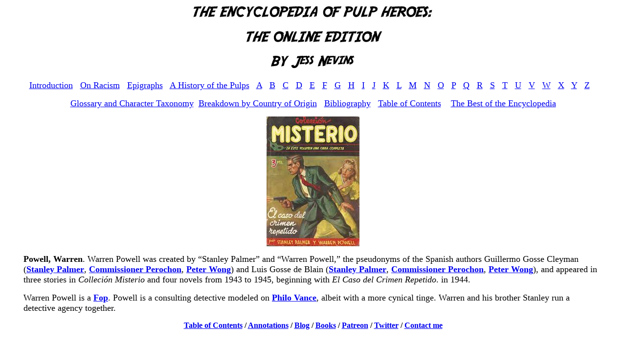

--- FILE ---
content_type: text/html
request_url: http://jessnevins.com/pulp/pulpp/powell2.html
body_size: 1155
content:
<html>
<head><meta charset="us-ascii">
	<title></title>
</head>
<body>
<p style="text-align: center;"><img alt="" src="/pulp/encyclopedia title.jpg" /></p>

<p style="text-align: center;"></p>

<p style="text-align: center;"><span style="font-size:18px;"><span style="font-family:georgia,serif;"><a href="http://jessnevins.com/pulp/introduction.html">Introduction</a>&nbsp; &nbsp;<a href="http://jessnevins.com/pulp/racism.html">On Racism</a>&nbsp; &nbsp;<a href="http://jessnevins.com/pulp/epigraphs.html">Epigraphs</a>&nbsp; &nbsp;<a href="http://jessnevins.com/pulp/history.html">A History of the Pulps</a>&nbsp; &nbsp;<a href="http://jessnevins.com/pulp/tableofcontents.html#A">A</a>&nbsp; &nbsp;<a href="http://jessnevins.com/pulp/tableofcontents.html#B">B</a>&nbsp; &nbsp;<a href="http://jessnevins.com/pulp/tableofcontents.html#C">C</a>&nbsp; &nbsp;<a href="http://jessnevins.com/pulp/tableofcontents.html#D">D</a>&nbsp; &nbsp;<a href="http://jessnevins.com/pulp/tableofcontents.html#E">E</a>&nbsp; &nbsp;<a href="http://jessnevins.com/pulp/tableofcontents.html#F">F</a>&nbsp; &nbsp;<a href="http://jessnevins.com/pulp/tableofcontents.html#G">G</a>&nbsp; &nbsp;<a href="http://jessnevins.com/pulp/tableofcontents.html#H">H</a>&nbsp; &nbsp;<a href="http://jessnevins.com/pulp/tableofcontents.html#I">I</a>&nbsp; &nbsp;<a href="http://jessnevins.com/pulp/tableofcontents.html#J">J</a>&nbsp; &nbsp;<a href="http://jessnevins.com/pulp/tableofcontents.html#K">K</a>&nbsp; &nbsp;<a href="http://jessnevins.com/pulp/tableofcontents.html#L">L</a>&nbsp; &nbsp;<a href="http://jessnevins.com/pulp/tableofcontents.html#M">M</a>&nbsp; &nbsp;<a href="http://jessnevins.com/pulp/tableofcontents.html#N">N</a>&nbsp; &nbsp;<a href="http://jessnevins.com/pulp/tableofcontents.html#O">O</a>&nbsp; &nbsp;<a href="http://jessnevins.com/pulp/tableofcontents.html#P">P</a>&nbsp; &nbsp;<a href="http://jessnevins.com/pulp/tableofcontents.html#Q">Q</a>&nbsp; &nbsp;<a href="http://jessnevins.com/pulp/tableofcontents.html#R">R</a>&nbsp; &nbsp;<a href="http://jessnevins.com/pulp/tableofcontents.html#S">S</a>&nbsp; &nbsp;<a href="http://jessnevins.com/pulp/tableofcontents.html#T">T</a>&nbsp; &nbsp;<a href="http://jessnevins.com/pulp/tableofcontents.html#U">U</a>&nbsp; &nbsp;<a href="http://jessnevins.com/pulp/tableofcontents.html#V">V</a>&nbsp; &nbsp;<a href="http://jessnevins.com/pulp/tableofcontents.html#W">W</a>&nbsp; &nbsp;<a href="http://jessnevins.com/pulp/tableofcontents.html#X">X</a>&nbsp; &nbsp;<a href="http://jessnevins.com/pulp/tableofcontents.html#Y">Y</a>&nbsp; &nbsp;<a href="http://jessnevins.com/pulp/tableofcontents.html#Z">Z</a>&nbsp; &nbsp;</span></span></p>

<p style="text-align: center;"><span style="font-size:18px;"><span style="font-family:georgia,serif;"><a href="http://jessnevins.com/pulp/glossary.html">Glossary and Character Taxonomy</a>&nbsp; <a href="http://jessnevins.com/pulp/country.html">Breakdown by Country of Origin</a>&nbsp; &nbsp;<a href="http://jessnevins.com/pulp/bibliography.html">Bibliography</a>&nbsp; &nbsp;<a href="http://jessnevins.com/pulp/tableofcontents.html">Table of Contents</a>&nbsp; &nbsp; <a href="http://jessnevins.com/pulp/best.html">The Best of the Encyclopedia</a></span></span></p>

<p style="text-align: center;"></p>

<p style="text-align: center;"><img alt="" src="/pulp/pulpp/powell2.jpg" style="width: 190px; height: 265px;" /></p>

<blockquote>
<p><span style="font-size:18px;"><strong>Powell, Warren</strong>. Warren Powell was created by &ldquo;Stanley Palmer&rdquo; and &ldquo;Warren Powell,&rdquo; the pseudonyms of the Spanish authors Guillermo Gosse Cleyman (<a href="http://jessnevins.com/pulp/pulpp/palmer4.html"><strong>Stanley Palmer</strong></a>, <a href="http://jessnevins.com/pulp/pulpp/perochon.html"><strong>Commissioner Perochon</strong></a>, <a href="http://jessnevins.com/pulp/pulpw/wong3.html"><strong>Peter Wong</strong></a>) and Luis Gosse de Blain (<a href="http://jessnevins.com/pulp/pulpp/palmer4.html"><strong>Stanley Palmer</strong></a>, <a href="http://jessnevins.com/pulp/pulpp/perochon.html"><strong>Commissioner Perochon</strong></a>, <a href="http://jessnevins.com/pulp/pulpw/wong3.html"><strong>Peter Wong</strong></a>), and appeared in three stories in <em>Colleci&oacute;n Misterio</em> and four novels from 1943 to 1945, beginning with <em>El Caso del Crimen Repetido</em>. in 1944. </span></p>

<p><span style="font-size:18px;">Warren Powell is a <a href="http://jessnevins.com/pulp/glossary.html#FO"><strong><u>Fop</u></strong></a>. Powell is a consulting detective modeled on <a href="http://jessnevins.com/pulp/pulpv/vance3.html"><strong>Philo Vance</strong></a>, albeit with a more cynical tinge. Warren and his brother Stanley run a detective agency together.</span></p>

<p style="text-align: center;"><b><a href="http://jessnevins.com/pulp/tableofcontents.html">Table of Contents</a> / <a href="http://jessnevins.com/annotations.html">Annotations</a> / <a href="http://jessnevins.com/blog/">Blog</a> / <a href="http://jessnevins.com/books.html">Books</a> / <a href="https://www.patreon.com/jessnevins">Patreon</a>&nbsp;/ <a href="https://twitter.com/jessnevins">Twitter</a>&nbsp;/ <a href="mailto:jjnevins@ix.netcom.com">Contact me</a></b></p>
</blockquote>
</body>
</html>